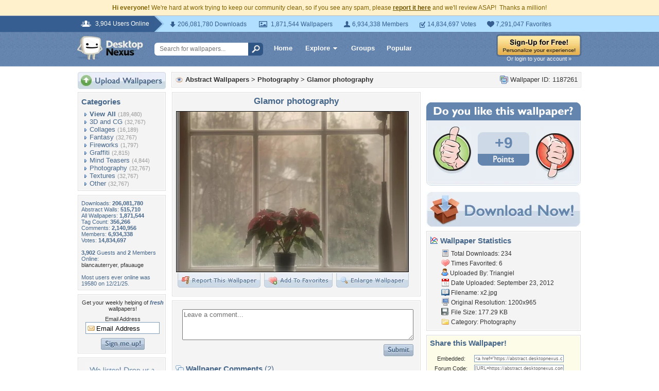

--- FILE ---
content_type: text/html; charset=utf-8
request_url: https://www.google.com/recaptcha/api2/aframe
body_size: 269
content:
<!DOCTYPE HTML><html><head><meta http-equiv="content-type" content="text/html; charset=UTF-8"></head><body><script nonce="VYMRNPrPJPv_sTyTvUBN2Q">/** Anti-fraud and anti-abuse applications only. See google.com/recaptcha */ try{var clients={'sodar':'https://pagead2.googlesyndication.com/pagead/sodar?'};window.addEventListener("message",function(a){try{if(a.source===window.parent){var b=JSON.parse(a.data);var c=clients[b['id']];if(c){var d=document.createElement('img');d.src=c+b['params']+'&rc='+(localStorage.getItem("rc::a")?sessionStorage.getItem("rc::b"):"");window.document.body.appendChild(d);sessionStorage.setItem("rc::e",parseInt(sessionStorage.getItem("rc::e")||0)+1);localStorage.setItem("rc::h",'1769760583519');}}}catch(b){}});window.parent.postMessage("_grecaptcha_ready", "*");}catch(b){}</script></body></html>